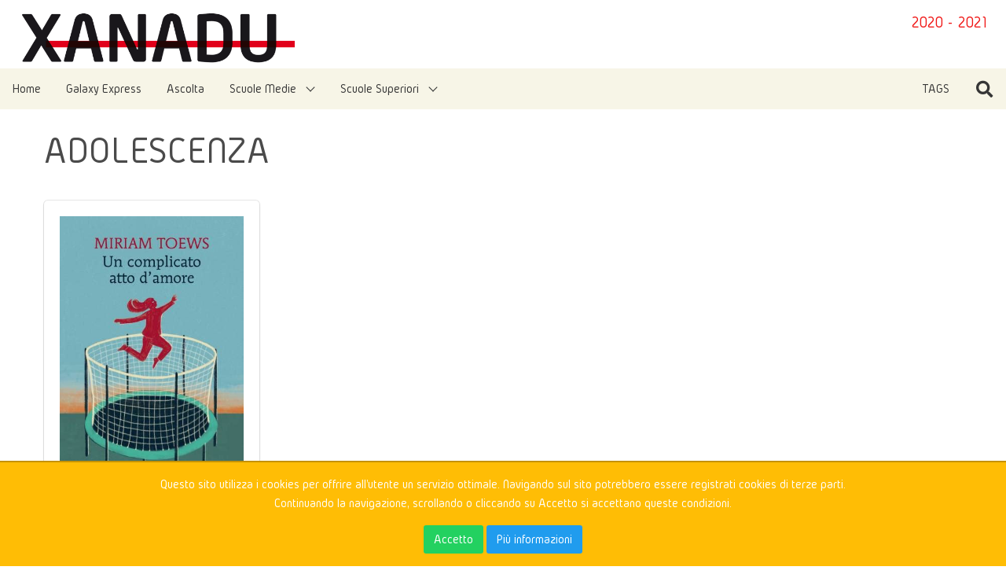

--- FILE ---
content_type: text/html; charset=UTF-8
request_url: https://archivio2.progettoxanadu.it/tag/adolescenza
body_size: 3749
content:
<!DOCTYPE html>
<html lang="it">
<head>
    <meta charset="utf-8">
    <meta name="viewport" content="width=device-width, initial-scale=1">
    <meta name="description" content="Progetto Xanadu - Comunità di lettori ostinati">
    <meta property="fb:app_id" content="143572536359699">
    <meta property="og:description" content="Progetto Xanadu - Comunità di lettori ostinati">
    <meta property="og:image" content="https://archivio2.progettoxanadu.it/img/logo.png">
    <meta property="og:url" content="https://archivio2.progettoxanadu.it/tag/adolescenza">
    <meta property="og:title" content="Xanadu - Archivio 2020 - 2021 - ADOLESCENZA">
    <meta property="og:type" content="website">
    <meta property="og:locale" content="it_IT">
    
    <!-- CSRF Token -->
    <meta name="csrf-token" content="xuicfxdjeaAc0A2b7xNRAIvyF7NS71m8Vzkn3PbJ">

    <title>Xanadu - Archivio 2020 - 2021 - ADOLESCENZA</title>

    <!-- Styles -->
    <link href="/css/app.css?id=effc9c5671e7569da504" rel="stylesheet">
    
    <!-- Scripts -->
    <script>
        window.Laravel = {"csrfToken":"xuicfxdjeaAc0A2b7xNRAIvyF7NS71m8Vzkn3PbJ"};
    </script>
</head>
<body>
    <section class="section has-small-padding has-no-bottom-padding">
        <h2 class="subtitle has-text-primary is-pulled-right is-hidden-mobile">2020 - 2021</h2>
        <a href="https://archivio2.progettoxanadu.it">
            <h1 class="title has-no-bottom-margin">
                <img src="https://archivio2.progettoxanadu.it/img/logo.png" alt="Xanadu - Archivio">
            </h1>
            <h2 class="has-text-primary is-hidden-tablet">2020 - 2021</h2>
        </a>
    </section>
    <div id="app">
        <nav class="navbar is-light" role="navigation" aria-label="main navigation">
    <div class="navbar-brand">
        <div class="navbar-burger" v-bind:class="{ 'is-active': menuIsActive }" v-on:click="menuIsActive = !menuIsActive">
            <span></span>
            <span></span>
            <span></span>
        </div>
    </div>
    <div class="navbar-menu" v-bind:class="{ 'is-active': menuIsActive }">
        <div class="navbar-start">
            <a class="navbar-item" href="https://archivio2.progettoxanadu.it">
	Home
</a>
<a class="navbar-item" href="https://archivio2.progettoxanadu.it/galaxy-express">
	Galaxy Express
</a>
<a class="navbar-item" href="https://archivio2.progettoxanadu.it/storie/audio">
    Ascolta</a>
<div class="navbar-item has-dropdown is-hoverable">
	<a class="navbar-link" href="https://archivio2.progettoxanadu.it/medie">
		Scuole Medie	</a>

	<div class="navbar-dropdown">
				<a class="navbar-item" href="https://archivio2.progettoxanadu.it/percorsi/avventura-3">
			Avventura
		</a>
				<a class="navbar-item" href="https://archivio2.progettoxanadu.it/percorsi/fantastico-3">
			Fantastico
		</a>
				<a class="navbar-item" href="https://archivio2.progettoxanadu.it/percorsi/incontri-3">
			Incontri
		</a>
				<a class="navbar-item" href="https://archivio2.progettoxanadu.it/percorsi/mistero-3">
			Mistero
		</a>
				<a class="navbar-item" href="https://archivio2.progettoxanadu.it/percorsi/storia-3">
			Storia
		</a>
			</div>
</div>
<div class="navbar-item has-dropdown is-hoverable">
	<a class="navbar-link" href="https://archivio2.progettoxanadu.it/superiori">
		Scuole Superiori	</a>

	<div class="navbar-dropdown">
				<a class="navbar-item" href="https://archivio2.progettoxanadu.it/percorsi/cose-la-realta">
			Cos&#039;è la realtà
		</a>
				<a class="navbar-item" href="https://archivio2.progettoxanadu.it/percorsi/dietro-lo-specchio">
			Dietro lo specchio
		</a>
				<a class="navbar-item" href="https://archivio2.progettoxanadu.it/percorsi/into-the-wild">
			Into the wild
		</a>
				<a class="navbar-item" href="https://archivio2.progettoxanadu.it/percorsi/lestate-mitica">
			L&#039;estate mitica
		</a>
				<a class="navbar-item" href="https://archivio2.progettoxanadu.it/percorsi/metamorfosi">
			Metamorfosi
		</a>
			</div>
</div>
        </div>
        <div class="navbar-end">
            <a class="navbar-item" href="https://archivio2.progettoxanadu.it/tags">
	TAGS</a>
                        <a class="navbar-item" v-on:click="searchModalIsActive = !searchModalIsActive; focusSearch()">
                <span class="icon"><i class="fas fa-lg fa-search"></i></span>
            </a>
        </div>
    </div>
</nav>
        <div class="container is-fluid">
            <section class="section has-small-top-gap">
	<h2 class="is-size-1">ADOLESCENZA</h2>
	<div class="columns is-multiline has-top-gap is-small">
				<div class="column is-one-quarter">
			<div class="box">
				<a href="https://archivio2.progettoxanadu.it/storie/un-complicato-atto-damore">
					<figure class="image">
						<img src="/storage/stories/f3DgQdYXZWmxZkQXUSAjSi5BR8RK4PmuYBAn3mXx.jpeg" alt="Un complicato atto d&#039;amore">
						<div class="rollover has-text-centered">
							<span class="icon is-large"><i class="fas fa-book fa-3x"></i></span>
							<p class="has-top-gap is-uppercase has-text-weight-bold">
															SOCIETÀ CHIUSA,
															FUGA,
															MALINCONIA,
															ADOLESCENZA
														</p>
						</div>
					</figure>
				</a>
			</div>
		</div>
			</div>
</section>
        </div>
        <div class="modal" v-bind:class="{ 'is-active': searchModalIsActive }" @keyup.esc="searchModalIsActive = false">
            <div class="modal-background" v-on:click="searchModalIsActive = !searchModalIsActive"></div>
                <div class="modal-content">
                    <div class="box">
                        <template>
                            <input class="input" v-model="query" ref="search" placeholder="Cerca..." autofocus>
                            <ais-index index-name="xanstories" :search-store="searchStoreStories" :query="query">
                                
                                <ais-results v-show="query.length > 0" class="has-top-gap is-small">
                                    <template slot-scope="{ result }">
                                        <div class="media">
                                            <figure class="media-left">
                                                <p class="image" style="max-width: 100px;">
                                                    <img :src="result.cover">
                                                </p>
                                            </figure>
                                            <div class="media-content">
                                                <h2 class="is-size-3">
                                                    <a :href="result.url">
                                                        <span class="icon is-large"><i :class="getTypeIcon(result.type)"></i></span>{{ result.title }}
                                                    </a>
                                                </h2>
                                                <p class="is-size-5">
                                                    <span v-for="(author, index) in result.authors">
                                                        {{ author }}<span v-if="index+1 < result.authors.length">, </span>
                                                    </span>
                                                </p>
                                                <p class="is-size-6">
                                                    <span v-if="result.platforms != null">{{ result.platforms }}, </span>
                                                    <span v-if="result.publisher != null">{{ result.publisher }}, </span>
                                                    <span v-if="result.country != null">{{ result.country }}, </span>
                                                    <span v-if="result.year != null">{{ result.year }}</span>
                                                </p>
                                                <div class="tags has-small-bottom-margin">
                                                    <span v-for="tag in result.tags" class="tag is-dark has-small-bottom-margin">{{ tag }}</span>
                                                </div>
                                                <p v-if="result.editions.length > 0" class="is-size-6">
                                                    Nelle edizioni: 
                                                    <span v-for="(edition, index) in result.editions">
                                                        {{ edition }}<span v-if="index+1 < result.editions.length">, </span>
                                                    </span>
                                                </p>
                                            </div>
                                        </div>
                                    </template>
                                </ais-results>
                                
                            </ais-index>
                            <hr v-show="query.length > 0 && searchStoreStories.results.length > 0 && searchStoreContents.results.length > 0">
                            <ais-index index-name="xancontents" :search-store="searchStoreContents" :query="query">
                                
                                <ais-results v-show="query.length > 0" class="has-top-gap is-small">
                                    <template slot-scope="{ result }">
                                        <div class="media">
                                            <figure class="media-left">
                                                <p class="image" style="max-width: 100px;">
                                                    <img :src="result.cover">
                                                </p>
                                            </figure>
                                            <div class="media-content">
                                                <span class="tag is-warning is-pulled-right">Gli Imperdibili</span>
                                                <h2 class="is-size-3">
                                                    <a :href="result.url">
                                                        <span class="icon is-large"><i :class="getTypeIcon(result.type)"></i></span>{{ result.title }}
                                                    </a>
                                                </h2>
                                                <p class="is-size-5">
                                                    <span v-for="(author, index) in result.authors">
                                                        {{ author }}<span v-if="index+1 < result.authors.length">, </span>
                                                    </span>
                                                </p>
                                                <p class="is-size-6">
                                                    <span v-if="result.platforms != null">{{ result.platforms }}, </span>
                                                    <span v-if="result.publisher != null">{{ result.publisher }}, </span>
                                                    <span v-if="result.country != null">{{ result.country }}, </span>
                                                    <span v-if="result.year != null">{{ result.year }}</span>
                                                </p>
                                                <div class="tags has-small-bottom-margin">
                                                    <span v-for="tag in result.tags" class="tag is-dark has-small-bottom-margin">{{ tag }}</span>
                                                </div>
                                            </div>
                                        </div>
                                    </template>
                                </ais-results>
                                
                            </ais-index>
                            <div v-show="searchStoreStories.results.length == 0 && searchStoreContents.results.length == 0" class="has-top-gap is-small has-text-centered notification">
                                Non ho trovato niente... 😢<br>
                                Prova a cercare qualcos'altro!
                            </div>
                            <p class="has-text-right has-top-gap">
                                <ais-powered-by></ais-powered-by>
                            </p>
                        </template>
                    </div>
                </div>
            <button class="modal-close is-large" v-on:click="searchModalIsActive = !searchModalIsActive" aria-label="close"></button>
        </div>
    </div>
    <div id="bottomContent">
        <nav class="navbar is-primary" role="navigation" aria-label="main navigation">
    <div class="navbar-brand">
        <div class="navbar-burger" v-bind:class="{ 'is-active': menuBottomIsActive }" v-on:click="menuBottomIsActive = !menuBottomIsActive">
            <span></span>
            <span></span>
            <span></span>
        </div>
    </div>
    <div class="navbar-menu" v-bind:class="{ 'is-active': menuBottomIsActive }">
        <div class="navbar-start">
            <a class="navbar-item" href="https://archivio2.progettoxanadu.it/p/cose-xanadu-3">
	Cos&#039;è Xanadu
</a>
<a class="navbar-item" href="https://archivio2.progettoxanadu.it/p/concorso-3">
	Concorso
</a>
<a class="navbar-item" href="https://archivio2.progettoxanadu.it/p/come-iscriversi-3">
	Come iscriversi
</a>
<a class="navbar-item" href="https://archivio2.progettoxanadu.it/p/messaggi-dagli-autori-3">
	Messaggi dagli autori
</a>
<a class="navbar-item" href="https://archivio2.progettoxanadu.it/p/progetti-speciali-3">
	Progetti speciali
</a>
<a class="navbar-item" href="https://archivio2.progettoxanadu.it/p/offerta-didattica">
	Offerta didattica
</a>
        </div>
        <div class="navbar-end">
            
            <a class="navbar-item" href="https://archivio2.progettoxanadu.it/newsletter">
                Newsletter            </a>
            <div class="navbar-item has-dropdown has-dropdown-up is-hoverable">
                <a class="navbar-link">
                    Archivio 
                </a>
                <div class="navbar-dropdown is-right">
                                        <a class="navbar-item" href="https://archivio2.progettoxanadu.it">
                        2020 - 2021
                    </a>
                                        <a class="navbar-item" href="https://archivio2.progettoxanadu.it/2020">
                        2019 - 2020
                    </a>
                                        <a class="navbar-item" href="https://archivio2.progettoxanadu.it/2019">
                        2018 - 2019
                    </a>
                                        <a class="navbar-item" href="https://archivio2.progettoxanadu.it/2018">
                        2017 - 2018
                    </a>
                                        <hr class="navbar-divider">
                    <a href="http://archivio.progettoxanadu.it" target="_blank" class="navbar-item">
                        Edizioni precedenti                    </a>
                </div>
            </div>
        </div>
    </div>
</nav>    </div>
    <footer class="footer">
	<div class="container is-fluid">
		<div class="columns has-no-bottom-margin">
			<div class="column">
				<p>
					Xanadu - Archivio - Hamelin &copy; 2026
					- PI 04332650375 - CF 92047890378
									</p>
				<p class="is-size-7 has-top-gap is-small">
					<a href="https://archivio2.progettoxanadu.it/privacy">Informativa Privacy</a>
					- Sito fatto da <a href="https://anmartini.it" target="_blank">Andrea</a>
				</p>
			</div>
			<div class="column is-narrow">
				<a href="https://archivio2.progettoxanadu.it/docenti/login">Accesso docenti</a> - <a href="https://archivio2.progettoxanadu.it/admin/login">Gestione</a>
			</div>
		</div>
	</div>
</footer>    <div class="js-cookie-consent cookie-consent">

    <span class="cookie-consent__message">
        Questo sito utilizza i cookies per offrire all'utente un servizio ottimale. Navigando sul sito potrebbero essere registrati cookies di terze parti.<br>Continuando la navigazione, scrollando o cliccando su Accetto si accettano queste condizioni.
    </span>
    <div class="cookie-consent__buttons">
        <button class="js-cookie-consent-agree cookie-consent__agree button is-success">
            Accetto
        </button>
        <a href="https://archivio2.progettoxanadu.it/privacy" class="button is-info">
            Più informazioni        </a>
    </div>

</div>

    <script>

        window.laravelCookieConsent = (function () {

            var COOKIE_VALUE = 1;

            function consentWithCookies() {
                setCookie('xanadu_cookie_consent', COOKIE_VALUE, 365 * 20);
                hideCookieDialog();
            }

            function cookieExists(name) {
                return (document.cookie.split('; ').indexOf(name + '=' + COOKIE_VALUE) !== -1);
            }

            function hideCookieDialog() {
                var dialogs = document.getElementsByClassName('js-cookie-consent');

                for (var i = 0; i < dialogs.length; ++i) {
                    dialogs[i].style.display = 'none';
                }
            }

            function setCookie(name, value, expirationInDays) {
                var date = new Date();
                date.setTime(date.getTime() + (expirationInDays * 24 * 60 * 60 * 1000));
                document.cookie = name + '=' + value + '; ' + 'expires=' + date.toUTCString() +';path=/';
            }

            if(cookieExists('xanadu_cookie_consent')) {
                hideCookieDialog();
            }

            var buttons = document.getElementsByClassName('js-cookie-consent-agree');

            for (var i = 0; i < buttons.length; ++i) {
                buttons[i].addEventListener('click', consentWithCookies);
            }
            
            if (window . location . pathname != '/privacy') {
                document . addEventListener('scroll', consentWithCookies);
            }

            return {
                consentWithCookies: consentWithCookies,
                hideCookieDialog: hideCookieDialog
            };
        })();
    </script>

    
    <!-- Scripts -->
        <script src="/js/app.js?id=ef3885db2f884d7c1be3"></script>
            <!-- Global site tag (gtag.js) - Google Analytics -->
    <script async src="https://www.googletagmanager.com/gtag/js?id=UA-110577074-1"></script>
    <script>
        window.dataLayer = window.dataLayer || [];
        function gtag(){dataLayer.push(arguments);}
        gtag('js', new Date());

        gtag('config', 'UA-110577074-1', {'anonymize_ip': true});
    </script>
</body>
</html>
